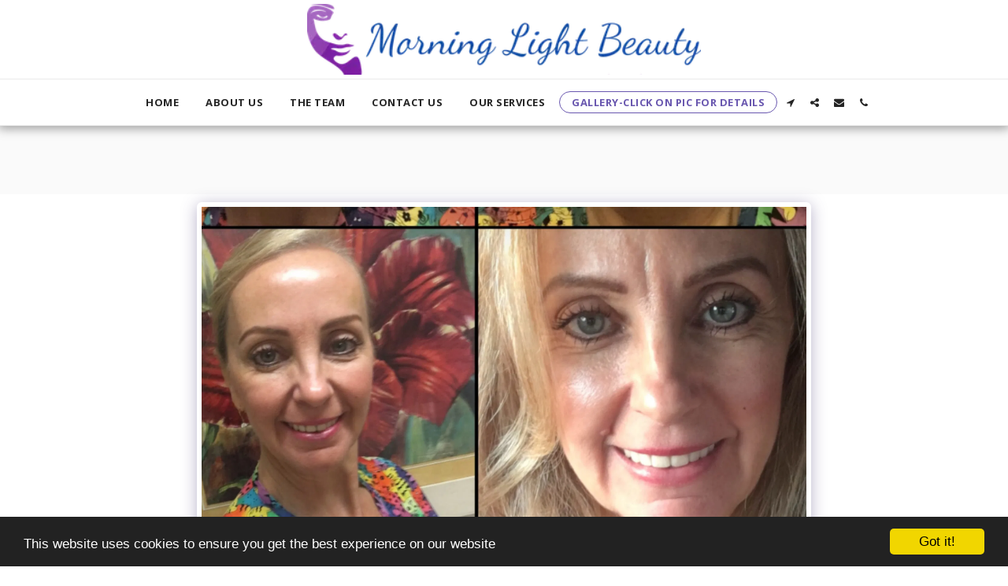

--- FILE ---
content_type: text/plain
request_url: https://www.google-analytics.com/j/collect?v=1&_v=j102&a=1203878754&t=pageview&_s=1&dl=https%3A%2F%2Fwww.morninglightbeauty.com%2Fgallery-click-on-pic-for-details%2Fitem-id-611c73754ff4d&ul=en-us%40posix&dt=Gallery%20-%20image%2022%20of%20192%20-%20Morning%20Light%20Beauty&sr=1280x720&vp=1280x720&_u=IEBAAEABAAAAACAAI~&jid=271394604&gjid=558491629&cid=1057601078.1768513931&tid=UA-144013810-1&_gid=1239638259.1768513931&_r=1&_slc=1&z=971689039
body_size: -453
content:
2,cG-NRET5Z7T75